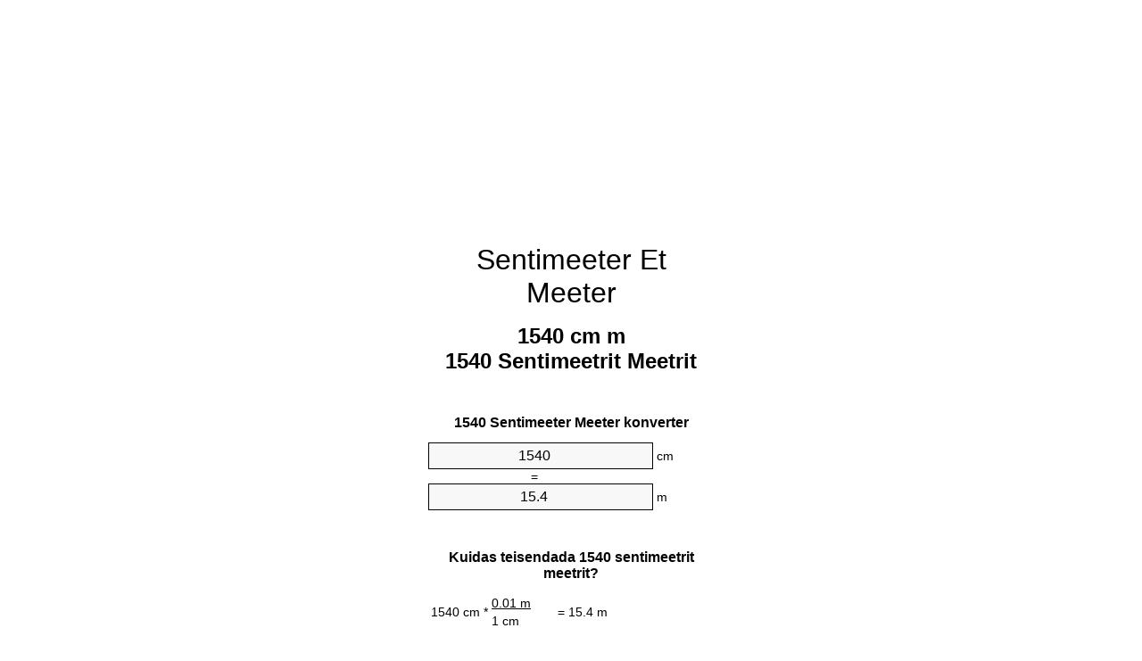

--- FILE ---
content_type: text/html
request_url: https://cm-to-m.appspot.com/1/et/1540-sentimeeter-et-meeter.html
body_size: 6108
content:
<!DOCTYPE html><html dir="ltr" lang="et"><head><meta charset="utf-8"><title>1540 Sentimeetrit Meetrit ühikuteisendaja | 1540 cm m ühikuteisendaja</title> <meta name="description" content="1540 cm m (1540 sentimeetrit meetrit) ühikuteisendaja. Convert 1540 Sentimeeter Meeter valemiga, ühise pikkused muundamise, teisendustabelid ja rohkem."> <meta name="keywords" content="1540 Sentimeetrit m, 1540 cm Meeter, 1540 cm m, 1540 Sentimeetrit Meeter, 1540 Sentimeeter m, 1540 Sentimeeter Meeter, 1540 cm Meetrit"><meta name="viewport" content="width=device-width, initial-scale=1, maximum-scale=1, user-scalable=0"><link rel="icon" type="image/x-icon" href="https://cm-to-m.appspot.com/favicon.ico"><link rel="shortcut icon" type="image/x-icon" href="https://cm-to-m.appspot.com/favicon.ico"><link rel="icon" type="image/gif" href="https://cm-to-m.appspot.com/favicon.gif"><link rel="icon" type="image/png" href="https://cm-to-m.appspot.com/favicon.png"><link rel="apple-touch-icon" href="https://cm-to-m.appspot.com/apple-touch-icon.png"><link rel="apple-touch-icon" href="https://cm-to-m.appspot.com/apple-touch-icon-57x57.png" sizes="57x57"><link rel="apple-touch-icon" href="https://cm-to-m.appspot.com/apple-touch-icon-60x60.png" sizes="60x60"><link rel="apple-touch-icon" href="https://cm-to-m.appspot.com/apple-touch-icon-72x72.png" sizes="72x72"><link rel="apple-touch-icon" href="https://cm-to-m.appspot.com/apple-touch-icon-76x76.png" sizes="76x76"><link rel="apple-touch-icon" href="https://cm-to-m.appspot.com/apple-touch-icon-114x114.png" sizes="114x114"><link rel="apple-touch-icon" href="https://cm-to-m.appspot.com/apple-touch-icon-120x120.png" sizes="120x120"><link rel="apple-touch-icon" href="https://cm-to-m.appspot.com/apple-touch-icon-128x128.png" sizes="128x128"><link rel="apple-touch-icon" href="https://cm-to-m.appspot.com/apple-touch-icon-144x144.png" sizes="144x144"><link rel="apple-touch-icon" href="https://cm-to-m.appspot.com/apple-touch-icon-152x152.png" sizes="152x152"><link rel="apple-touch-icon" href="https://cm-to-m.appspot.com/apple-touch-icon-180x180.png" sizes="180x180"><link rel="apple-touch-icon" href="https://cm-to-m.appspot.com/apple-touch-icon-precomposed.png"><link rel="icon" type="image/png" href="https://cm-to-m.appspot.com/favicon-16x16.png" sizes="16x16"><link rel="icon" type="image/png" href="https://cm-to-m.appspot.com/favicon-32x32.png" sizes="32x32"><link rel="icon" type="image/png" href="https://cm-to-m.appspot.com/favicon-96x96.png" sizes="96x96"><link rel="icon" type="image/png" href="https://cm-to-m.appspot.com/favicon-160x160.png" sizes="160x160"><link rel="icon" type="image/png" href="https://cm-to-m.appspot.com/favicon-192x192.png" sizes="192x192"><link rel="icon" type="image/png" href="https://cm-to-m.appspot.com/favicon-196x196.png" sizes="196x196"><link rel="alternate" href="https://cm-to-m.appspot.com/1540-cm-to-m.html" hreflang="en"><link rel="alternate" href="https://cm-to-m.appspot.com/0/bg/1540-santimetur-v-metur.html" hreflang="bg"><link rel="alternate" href="https://cm-to-m.appspot.com/0/cs/1540-centimetr-na-metr.html" hreflang="cs"><link rel="alternate" href="https://cm-to-m.appspot.com/0/da/1540-centimeter-til-meter.html" hreflang="da"><link rel="alternate" href="https://cm-to-m.appspot.com/0/de/1540-zentimeter-in-meter.html" hreflang="de"><link rel="alternate" href="https://cm-to-m.appspot.com/1/el/1540-ekatostometro-se-metro.html" hreflang="el"><link rel="alternate" href="https://cm-to-m.appspot.com/1/es/1540-centimetro-en-metro.html" hreflang="es"><link rel="alternate" href="https://cm-to-m.appspot.com/1/et/1540-sentimeeter-et-meeter.html" hreflang="et"><link rel="alternate" href="https://cm-to-m.appspot.com/1/fi/1540-senttimetri-metri.html" hreflang="fi"><link rel="alternate" href="https://cm-to-m.appspot.com/2/fr/1540-centimetre-en-metre.html" hreflang="fr"><link rel="alternate" href="https://cm-to-m.appspot.com/2/hr/1540-centimetar-u-metar.html" hreflang="hr"><link rel="alternate" href="https://cm-to-m.appspot.com/2/hu/1540-centimeter-meter.html" hreflang="hu"><link rel="alternate" href="https://cm-to-m.appspot.com/2/it/1540-centimetro-in-metro.html" hreflang="it"><link rel="alternate" href="https://cm-to-m.appspot.com/3/lt/1540-centimetras-iki-metras.html" hreflang="lt"><link rel="alternate" href="https://cm-to-m.appspot.com/3/mt/1540-centimetru-fil-metru.html" hreflang="mt"><link rel="alternate" href="https://cm-to-m.appspot.com/3/nl/1540-centimeter-naar-meter.html" hreflang="nl"><link rel="alternate" href="https://cm-to-m.appspot.com/3/pl/1540-centymetr-na-metr.html" hreflang="pl"><link rel="alternate" href="https://cm-to-m.appspot.com/4/pt/1540-centimetro-em-metro.html" hreflang="pt"><link rel="alternate" href="https://cm-to-m.appspot.com/4/ro/1540-centimetru-in-metru.html" hreflang="ro"><link rel="alternate" href="https://cm-to-m.appspot.com/4/sk/1540-centimeter-na-meter.html" hreflang="sk"><link rel="alternate" href="https://cm-to-m.appspot.com/4/sv/1540-centimeter-till-meter.html" hreflang="sv"><link rel="alternate" href="https://cm-to-m.appspot.com/5/af/1540-sentimeter-in-meter.html" hreflang="af"><link rel="alternate" href="https://cm-to-m.appspot.com/5/ar/1540-centimeter-to-meter.html" hreflang="ar"><link rel="alternate" href="https://cm-to-m.appspot.com/5/az/1540-santimetr-metr.html" hreflang="az"><link rel="alternate" href="https://cm-to-m.appspot.com/5/bn/1540-centimeter-to-meter.html" hreflang="bn"><link rel="alternate" href="https://cm-to-m.appspot.com/6/ca/1540-centimetre-a-metre.html" hreflang="ca"><link rel="alternate" href="https://cm-to-m.appspot.com/6/hi/1540-centimeter-to-meter.html" hreflang="hi"><link rel="alternate" href="https://cm-to-m.appspot.com/6/id/1540-sentimeter-ke-meter.html" hreflang="id"><link rel="alternate" href="https://cm-to-m.appspot.com/6/ja/1540-centimeter-to-meter.html" hreflang="ja"><link rel="alternate" href="https://cm-to-m.appspot.com/7/ko/1540-centimeter-to-meter.html" hreflang="ko"><link rel="alternate" href="https://cm-to-m.appspot.com/7/no/1540-centimeter-til-meter.html" hreflang="no"><link rel="alternate" href="https://cm-to-m.appspot.com/7/ru/1540-santimetr-v-metr.html" hreflang="ru"><link rel="alternate" href="https://cm-to-m.appspot.com/7/sl/1540-centimeter-v-meter.html" hreflang="sl"><link rel="alternate" href="https://cm-to-m.appspot.com/8/sq/1540-centimetri-ne-metri.html" hreflang="sq"><link rel="alternate" href="https://cm-to-m.appspot.com/8/th/1540-centimeter-to-meter.html" hreflang="th"><link rel="alternate" href="https://cm-to-m.appspot.com/8/gu/1540-centimeter-to-meter.html" hreflang="gu"><link rel="alternate" href="https://cm-to-m.appspot.com/8/tr/1540-santimetre-metre.html" hreflang="tr"><link rel="alternate" href="https://cm-to-m.appspot.com/9/uk/1540-santymetr-v-metr.html" hreflang="uk"><link rel="alternate" href="https://cm-to-m.appspot.com/9/vi/1540-xentimet-sang-met.html" hreflang="vi"><link rel="alternate" href="https://cm-to-m.appspot.com/9/zhs/1540-centimeter-to-meter.html" hreflang="zh-Hans"><link rel="alternate" href="https://cm-to-m.appspot.com/9/zht/1540-centimeter-to-meter.html" hreflang="zh-Hant"><link rel="alternate" href="https://cm-to-m.appspot.com/10/engb/1540-centimetres-to-metres.html" hreflang="en-GB"><link rel="canonical" href="https://cm-to-m.appspot.com/1/et/1540-sentimeeter-et-meeter.html">  <meta name="robots" content="index,follow"> <style type="text/css">*{font-family:arial,sans-serif;-webkit-appearance:none;-webkit-touch-callout:none;font-size:14px}body{margin:0;padding:0}.wrapper{width:320px;overflow:hidden;margin:0 auto;background-color:#fff}.ad_1{position:absolute;top:5px;left:calc(50% - 480px);padding:0;margin:0;width:300px;height:600px;overflow:hidden}.ad_2{padding:0;margin:0;width:320px;height:100px;overflow:hidden}.ad_3{padding:0;margin:0;width:320px;height:250px;overflow:hidden}.ad_4{padding:0;margin:0;width:320px;height:250px;display:none;overflow:hidden}.adsense_1{width:300px;height:600px;display:inline-block}.adsense_2{width:320px;height:100px;display:inline-block}.adsense_3{width:300px;height:250px;display:inline-block}.adsense_4{width:300px;height:250px;display:none}.header{overflow:hidden;text-align:center;padding-top:20px}.header a,.header a:active,.header a:hover{font-size:32px;color:#000;text-align:center;text-decoration:none}h1,h2{width:100%;text-align:center;font-weight:bold}h1,h1 span{font-size:24px}h2{font-size:16px;padding-top:30px}img{padding-left:5px;width:310px;height:705px}.text{padding:0 5px 5px 5px}.text a,.text a:hover,.text a:active{color:#005dab}.link_list,.footer ol{list-style:none;padding:0}.link_list li,.footer ol li{width:310px;padding:5px}.link_list li h3{padding:0;margin:0}.link_list li a,.link_list li a:hover,.link_list li a:active,.footer ol li a,.footer ol li a:hover,.footer ol li a:active,.footer ol li span{display:block;padding:5px 0 5px 0;color:#000;text-decoration:none}.link_list li a:hover,.footer ol li a:hover{text-decoration:underline}.link_list li a:after{content:"〉";float:right}input{width:240px;text-align:center;background-color:#f8f8f8;border:1px solid #000;padding:5px;font-size:16px}.center{padding-left:115px}.underline{text-decoration:underline;width:70px}.center1{text-align:center}.left{text-align:left}.right{text-align:right}.common,.common th,.common td{border:1px solid #000;border-collapse:collapse;padding:5px;width:300px}.common th{background-color:#cecece}.common td{width:50%;font-size:12px}.conversion{margin-bottom:20px}.b1{background-color:#f8f8f8}.footer{overflow:hidden;background-color:#dcdcdc;margin-top:30px}.footer ol li,.footer ol li a,.footer ol li span{text-align:center;color:#666}@media(min-width:759px) and (max-width:1014px){.ad_1{width:160px;left:calc(50% - 340px)}.adsense_1{width:160px}}@media(max-width:758px){.ad_1,.adsense_1{display:none}.ad_4,.adsense_4{display:inline-block}}</style><script type="text/javascript">function roundNumber(a,b){return Math.round(Math.round(a*Math.pow(10,b+1))/Math.pow(10,1))/Math.pow(10,b)}function convert(e,a,d,f){var c=document.getElementById(e).value;var b="";if(c!=""){if(!isNaN(c)){b=roundNumber(c*d,f)}}if(document.getElementById(a).hasAttribute("value")){document.getElementById(a).value=b}else{document.getElementById(a).textContent=b}};</script><script type="application/ld+json">
        {
            "@context": "http://schema.org",
            "@type": "WebSite",
            "name": "Sentimeeter Et Meeter",
            "url": "https://cm-to-m.appspot.com/1/et/"
        }
    </script><script type="application/ld+json">
        {
            "@context": "http://schema.org",
            "@type": "BreadcrumbList",
            "itemListElement":
            [
                {
                    "@type": "ListItem",
                    "position": 1,
                    "item":
                    {
                        "@id": "https://cm-to-m.appspot.com/1/et/1540-sentimeeter-et-meeter.html",
                        "name": "1540 Sentimeetrit"
                    }
                }
            ]
        }
    </script> </head><body><div class="ad_1"><script async src="//pagead2.googlesyndication.com/pagead/js/adsbygoogle.js"></script><ins class="adsbygoogle adsense_1" data-ad-client="ca-pub-5743809677409270" data-ad-slot="6850339544" data-ad-format="auto"></ins><script>(adsbygoogle=window.adsbygoogle||[]).push({});</script></div><div class="wrapper"><div class="ad_2"><script async src="//pagead2.googlesyndication.com/pagead/js/adsbygoogle.js"></script><ins class="adsbygoogle adsense_2" data-ad-client="ca-pub-5743809677409270" data-ad-slot="9803805947" data-ad-format="auto"></ins><script>(adsbygoogle=window.adsbygoogle||[]).push({});</script></div><div class="header"><header><a title="Sentimeeter Et Meeter Ühikuteisendi" href="https://cm-to-m.appspot.com/1/et/">Sentimeeter Et Meeter</a></header></div><div><h1>1540 cm m<br>1540 Sentimeetrit Meetrit</h1></div><div><div><h2>1540 Sentimeeter Meeter konverter</h2></div><div><form><div><input id="from" type="number" min="0" max="1000000000000" step="any" placeholder="1" onkeyup="convert('from', 'to', 0.01, 10);" onchange="convert('from', 'to', 0.01, 10);" value="1540">&nbsp;<span class="unit">cm</span></div><div class="center">=</div><div><input id="to" type="number" min="0" max="1000000000000" step="any" placeholder="1" onkeyup="convert('to', 'from', 100.0, 10);" onchange="convert('to', 'from', 100.0, 10);" value="15.4">&nbsp;<span class="unit">m</span></div></form></div></div><div><div><h2>Kuidas teisendada 1540 sentimeetrit meetrit?</h2></div><div><table><tr><td class="right" rowspan="2">1540&nbsp;cm *</td><td class="underline">0.01&nbsp;m</td><td class="left" rowspan="2">=&nbsp;15.4&nbsp;m</td></tr><tr><td>1 cm</td></tr></table></div></div><div class="ad_3"><script async src="//pagead2.googlesyndication.com/pagead/js/adsbygoogle.js"></script><ins class="adsbygoogle adsense_3" data-ad-client="ca-pub-5743809677409270" data-ad-slot="2280539148" data-ad-format="auto"></ins><script>(adsbygoogle=window.adsbygoogle||[]).push({});</script></div><div><div><h2>Convert 1540 cm ühistele pikkused</h2></div><div><table class="common"><tr><th>Mõõtühik</th><th>Pikkused</th></tr><tr class="b1"><td>nanomeeter</td><td>15400000000.0 nm</td></tr><tr><td>Mikromeeter</td><td>15400000.0 µm</td></tr><tr class="b1"><td>Millimeeter</td><td>15400.0 mm</td></tr><tr><td>Sentimeeter</td><td>1540.0 cm</td></tr><tr class="b1"><td>Toll</td><td>606.299212598 in</td></tr><tr><td>Jalg</td><td>50.5249343832 ft</td></tr><tr class="b1"><td>Õu</td><td>16.8416447944 yd</td></tr><tr><td>Meeter</td><td>15.4 m</td></tr><tr class="b1"><td>Kilomeeter</td><td>0.0154 km</td></tr><tr><td>Miil</td><td>0.0095691164 mi</td></tr><tr class="b1"><td>Meremiil</td><td>0.0083153348 nmi</td></tr></table></div></div><div class="ad_4"><script async src="//pagead2.googlesyndication.com/pagead/js/adsbygoogle.js"></script><ins class="adsbygoogle adsense_4" data-ad-client="ca-pub-5743809677409270" data-ad-slot="3757272349" data-ad-format="auto"></ins><script>(adsbygoogle=window.adsbygoogle||[]).push({});</script></div><div><div><h2>1540 Sentimeeter ümberarvestustabelile</h2></div><div><img alt="1540 Sentimeeter ümberarvestustabelile" src="https://cm-to-m.appspot.com/image/1540.png"></div></div><div><div><h2>Edasine sentimeetrit meetrit arvutused</h2></div><div><ol class="link_list"><li class="b1"><a title="1440 cm m | 1440 Sentimeetrit Meetrit" href="https://cm-to-m.appspot.com/1/et/1440-sentimeeter-et-meeter.html">1440 cm Meeter</a></li><li><a title="1450 cm m | 1450 Sentimeetrit Meetrit" href="https://cm-to-m.appspot.com/1/et/1450-sentimeeter-et-meeter.html">1450 Sentimeetrit Meeter</a></li><li class="b1"><a title="1460 cm m | 1460 Sentimeetrit Meetrit" href="https://cm-to-m.appspot.com/1/et/1460-sentimeeter-et-meeter.html">1460 cm Meetrit</a></li><li><a title="1470 cm m | 1470 Sentimeetrit Meetrit" href="https://cm-to-m.appspot.com/1/et/1470-sentimeeter-et-meeter.html">1470 Sentimeetrit Meetrit</a></li><li class="b1"><a title="1480 cm m | 1480 Sentimeetrit Meetrit" href="https://cm-to-m.appspot.com/1/et/1480-sentimeeter-et-meeter.html">1480 Sentimeetrit Meetrit</a></li><li><a title="1490 cm m | 1490 Sentimeetrit Meetrit" href="https://cm-to-m.appspot.com/1/et/1490-sentimeeter-et-meeter.html">1490 cm Meetrit</a></li><li class="b1"><a title="1500 cm m | 1500 Sentimeetrit Meetrit" href="https://cm-to-m.appspot.com/1/et/1500-sentimeeter-et-meeter.html">1500 cm m</a></li><li><a title="1510 cm m | 1510 Sentimeetrit Meetrit" href="https://cm-to-m.appspot.com/1/et/1510-sentimeeter-et-meeter.html">1510 cm m</a></li><li class="b1"><a title="1520 cm m | 1520 Sentimeetrit Meetrit" href="https://cm-to-m.appspot.com/1/et/1520-sentimeeter-et-meeter.html">1520 Sentimeetrit m</a></li><li><a title="1530 cm m | 1530 Sentimeetrit Meetrit" href="https://cm-to-m.appspot.com/1/et/1530-sentimeeter-et-meeter.html">1530 Sentimeetrit Meeter</a></li><li class="b1"><a title="1540 cm m | 1540 Sentimeetrit Meetrit" href="https://cm-to-m.appspot.com/1/et/1540-sentimeeter-et-meeter.html">1540 cm Meeter</a></li><li><a title="1550 cm m | 1550 Sentimeetrit Meetrit" href="https://cm-to-m.appspot.com/1/et/1550-sentimeeter-et-meeter.html">1550 cm Meetrit</a></li><li class="b1"><a title="1560 cm m | 1560 Sentimeetrit Meetrit" href="https://cm-to-m.appspot.com/1/et/1560-sentimeeter-et-meeter.html">1560 cm Meetrit</a></li><li><a title="1570 cm m | 1570 Sentimeetrit Meetrit" href="https://cm-to-m.appspot.com/1/et/1570-sentimeeter-et-meeter.html">1570 Sentimeetrit Meeter</a></li><li class="b1"><a title="1580 cm m | 1580 Sentimeetrit Meetrit" href="https://cm-to-m.appspot.com/1/et/1580-sentimeeter-et-meeter.html">1580 cm Meeter</a></li><li><a title="1590 cm m | 1590 Sentimeetrit Meetrit" href="https://cm-to-m.appspot.com/1/et/1590-sentimeeter-et-meeter.html">1590 Sentimeetrit Meetrit</a></li><li class="b1"><a title="1600 cm m | 1600 Sentimeetrit Meetrit" href="https://cm-to-m.appspot.com/1/et/1600-sentimeeter-et-meeter.html">1600 cm Meetrit</a></li><li><a title="1610 cm m | 1610 Sentimeetrit Meetrit" href="https://cm-to-m.appspot.com/1/et/1610-sentimeeter-et-meeter.html">1610 Sentimeetrit m</a></li><li class="b1"><a title="1620 cm m | 1620 Sentimeetrit Meetrit" href="https://cm-to-m.appspot.com/1/et/1620-sentimeeter-et-meeter.html">1620 cm m</a></li><li><a title="1630 cm m | 1630 Sentimeetrit Meetrit" href="https://cm-to-m.appspot.com/1/et/1630-sentimeeter-et-meeter.html">1630 Sentimeetrit Meetrit</a></li><li class="b1"><a title="1640 cm m | 1640 Sentimeetrit Meetrit" href="https://cm-to-m.appspot.com/1/et/1640-sentimeeter-et-meeter.html">1640 cm Meeter</a></li></ol></div></div> <div><div><h2>Alternatiivsed õigekirja</h2></div><div>1540 Sentimeetrit m, 1540 cm Meeter, 1540 cm m, 1540 Sentimeetrit Meeter, 1540 Sentimeeter m, 1540 Sentimeeter Meeter, 1540 cm Meetrit</div></div> <div><div><h2>Teistes Keeltes</h2></div><div><ol class="link_list"><li class="b1"><a title="1540 Cm To M Unit Converter" href="https://cm-to-m.appspot.com/1540-cm-to-m.html" hreflang="en">&lrm;1540 Cm To M</a></li><li><a title="1540 сантиметър в Метър преобразувател на единици" href="https://cm-to-m.appspot.com/0/bg/1540-santimetur-v-metur.html" hreflang="bg">&lrm;1540 сантиметър в Метър</a></li><li class="b1"><a title="1540 Centimetr Na Metr Převod Jednotek" href="https://cm-to-m.appspot.com/0/cs/1540-centimetr-na-metr.html" hreflang="cs">&lrm;1540 Centimetr Na Metr</a></li><li><a title="1540 Centimeter Til Meter Enhedsomregner" href="https://cm-to-m.appspot.com/0/da/1540-centimeter-til-meter.html" hreflang="da">&lrm;1540 Centimeter Til Meter</a></li><li class="b1"><a title="1540 Zentimeter In Meter Einheitenumrechner" href="https://cm-to-m.appspot.com/0/de/1540-zentimeter-in-meter.html" hreflang="de">&lrm;1540 Zentimeter In Meter</a></li><li><a title="1540 εκατοστόμετρο σε μέτρο μετατροπέας μονάδων" href="https://cm-to-m.appspot.com/1/el/1540-ekatostometro-se-metro.html" hreflang="el">&lrm;1540 εκατοστόμετρο σε μέτρο</a></li><li class="b1"><a title="1540 Centímetro En Metro Conversor De Unidades" href="https://cm-to-m.appspot.com/1/es/1540-centimetro-en-metro.html" hreflang="es">&lrm;1540 Centímetro En Metro</a></li><li><a title="1540 Sentimeeter Et Meeter Ühikuteisendi" href="https://cm-to-m.appspot.com/1/et/1540-sentimeeter-et-meeter.html" hreflang="et">&lrm;1540 Sentimeeter Et Meeter</a></li><li class="b1"><a title="1540 Senttimetri Metri Yksikkömuunnin" href="https://cm-to-m.appspot.com/1/fi/1540-senttimetri-metri.html" hreflang="fi">&lrm;1540 Senttimetri Metri</a></li><li><a title="1540 Centimètre En Mètre Convertisseur D'Unités" href="https://cm-to-m.appspot.com/2/fr/1540-centimetre-en-metre.html" hreflang="fr">&lrm;1540 Centimètre En Mètre</a></li><li class="b1"><a title="1540 Centimetar U Metar Pretvornik Jedinica" href="https://cm-to-m.appspot.com/2/hr/1540-centimetar-u-metar.html" hreflang="hr">&lrm;1540 Centimetar U Metar</a></li><li><a title="1540 Centiméter Méter Mértékegység Átváltó" href="https://cm-to-m.appspot.com/2/hu/1540-centimeter-meter.html" hreflang="hu">&lrm;1540 Centiméter Méter</a></li><li class="b1"><a title="1540 Centimetro In Metro Convertitore Di Unità" href="https://cm-to-m.appspot.com/2/it/1540-centimetro-in-metro.html" hreflang="it">&lrm;1540 Centimetro In Metro</a></li><li><a title="1540 Centimetras Iki Metras Vieneto Konverterio" href="https://cm-to-m.appspot.com/3/lt/1540-centimetras-iki-metras.html" hreflang="lt">&lrm;1540 Centimetras Iki Metras</a></li><li class="b1"><a title="1540 ċentimetru Fil Metru Konvertitur Unità" href="https://cm-to-m.appspot.com/3/mt/1540-centimetru-fil-metru.html" hreflang="mt">&lrm;1540 ċentimetru Fil Metru</a></li><li><a title="1540 Centimeter Naar Meter Eenheden Converter" href="https://cm-to-m.appspot.com/3/nl/1540-centimeter-naar-meter.html" hreflang="nl">&lrm;1540 Centimeter Naar Meter</a></li><li class="b1"><a title="1540 Centymetr Na Metr Przelicznik Jednostek" href="https://cm-to-m.appspot.com/3/pl/1540-centymetr-na-metr.html" hreflang="pl">&lrm;1540 Centymetr Na Metr</a></li><li><a title="1540 Centímetro Em Metro Conversor De Unidades" href="https://cm-to-m.appspot.com/4/pt/1540-centimetro-em-metro.html" hreflang="pt">&lrm;1540 Centímetro Em Metro</a></li><li class="b1"><a title="1540 Centimetru în Metru Convertor Unități De Măsură" href="https://cm-to-m.appspot.com/4/ro/1540-centimetru-in-metru.html" hreflang="ro">&lrm;1540 Centimetru în Metru</a></li><li><a title="1540 Centimeter Na Meter Konvertor Jednotiek" href="https://cm-to-m.appspot.com/4/sk/1540-centimeter-na-meter.html" hreflang="sk">&lrm;1540 Centimeter Na Meter</a></li><li class="b1"><a title="1540 Centimeter Till Meter Enhetsomvandlaren" href="https://cm-to-m.appspot.com/4/sv/1540-centimeter-till-meter.html" hreflang="sv">&lrm;1540 Centimeter Till Meter</a></li><li><a title="1540 Sentimeter In Meter Eenheid Converter" href="https://cm-to-m.appspot.com/5/af/1540-sentimeter-in-meter.html" hreflang="af">&lrm;1540 Sentimeter In Meter</a></li><li class="b1"><a title="1540 محوّل الوحدات متر إلى سنتيمتر" href="https://cm-to-m.appspot.com/5/ar/1540-centimeter-to-meter.html" hreflang="ar">&rlm;1540 متر إلى سنتيمتر</a></li><li><a title="1540 Santimetr Metr Vahid Converter" href="https://cm-to-m.appspot.com/5/az/1540-santimetr-metr.html" hreflang="az">&lrm;1540 Santimetr Metr</a></li><li class="b1"><a title="1540 সেনটিমিটার মধ্যে মিটার ইউনিট কনভার্টার" href="https://cm-to-m.appspot.com/5/bn/1540-centimeter-to-meter.html" hreflang="bn">&lrm;1540 সেনটিমিটার মধ্যে মিটার</a></li><li><a title="1540 Centímetre A Metre Convertidor D'Unitats" href="https://cm-to-m.appspot.com/6/ca/1540-centimetre-a-metre.html" hreflang="ca">&lrm;1540 Centímetre A Metre</a></li><li class="b1"><a title="1540 सेंटीमीटर से मीटर इकाई कन्वर्टर" href="https://cm-to-m.appspot.com/6/hi/1540-centimeter-to-meter.html" hreflang="hi">&lrm;1540 सेंटीमीटर से मीटर</a></li><li><a title="1540 Sentimeter Ke Meter Pengonversi Satuan" href="https://cm-to-m.appspot.com/6/id/1540-sentimeter-ke-meter.html" hreflang="id">&lrm;1540 Sentimeter Ke Meter</a></li><li class="b1"><a title="1540 センチメーターからメーターユニットへの変換" href="https://cm-to-m.appspot.com/6/ja/1540-centimeter-to-meter.html" hreflang="ja">&lrm;1540 センチメートルからメーター</a></li><li><a title="1540 센티미터 미터 변환기 미터" href="https://cm-to-m.appspot.com/7/ko/1540-centimeter-to-meter.html" hreflang="ko">&lrm;1540 센티미터 미터</a></li><li class="b1"><a title="1540 Centimeter Til Meter Enhetskovertering" href="https://cm-to-m.appspot.com/7/no/1540-centimeter-til-meter.html" hreflang="no">&lrm;1540 Centimeter Til Meter</a></li><li><a title="1540 сантиметр в метр конвертер единиц" href="https://cm-to-m.appspot.com/7/ru/1540-santimetr-v-metr.html" hreflang="ru">&lrm;1540 сантиметр в метр</a></li><li class="b1"><a title="1540 Centimeter V Meter Pretvornik Enot" href="https://cm-to-m.appspot.com/7/sl/1540-centimeter-v-meter.html" hreflang="sl">&lrm;1540 Centimeter V Meter</a></li><li><a title="1540 Centimetri Në Metri Njësi Converter" href="https://cm-to-m.appspot.com/8/sq/1540-centimetri-ne-metri.html" hreflang="sq">&lrm;1540 Centimetri Në Metri</a></li><li class="b1"><a title="1540 เซนติเมตรเมตรแปลงหน่วย" href="https://cm-to-m.appspot.com/8/th/1540-centimeter-to-meter.html" hreflang="th">&lrm;1540 เซนติเมตรเมตร</a></li><li><a title="1540 સેન્ટીમીટર મીટર પરિવર્તક માટે ઇંચ" href="https://cm-to-m.appspot.com/8/gu/1540-centimeter-to-meter.html" hreflang="gu">&lrm;1540 સેન્ટીમીટર મીટર</a></li><li class="b1"><a title="1540 Santimetre Metre Birim Dönüştürücü" href="https://cm-to-m.appspot.com/8/tr/1540-santimetre-metre.html" hreflang="tr">&lrm;1540 Santimetre Metre</a></li><li><a title="1540 сантиметр в метр конвертор величин" href="https://cm-to-m.appspot.com/9/uk/1540-santymetr-v-metr.html" hreflang="uk">&lrm;1540 сантиметр в метр</a></li><li class="b1"><a title="1540 Xentimét Sang Mét Trình Chuyển đổi đơn Vị" href="https://cm-to-m.appspot.com/9/vi/1540-xentimet-sang-met.html" hreflang="vi">&lrm;1540 Xentimét Sang Mét</a></li><li><a title="1540 厘米为米位换算" href="https://cm-to-m.appspot.com/9/zhs/1540-centimeter-to-meter.html" hreflang="zh-Hans">&lrm;1540 厘米为米</a></li><li class="b1"><a title="1540 厘米至米位換算" href="https://cm-to-m.appspot.com/9/zht/1540-centimeter-to-meter.html" hreflang="zh-Hant">&lrm;1540 厘米至米</a></li><li><a title="1540 Centimetres To Metres Unit Converter" href="https://cm-to-m.appspot.com/10/engb/1540-centimetres-to-metres.html" hreflang="en-GB">&lrm;1540 Centimetres To Metres</a></li></ol></div></div> <div class="footer"><footer><ol><li><a title="Sitemap 0.1 - 100 | Sentimeeter Et Meeter Ühikuteisendi" href="https://cm-to-m.appspot.com/1/et/sitemap-1.html">Sitemap 0.1 - 100</a></li><li><a title="Sitemap 101 - 1000 | Sentimeeter Et Meeter Ühikuteisendi" href="https://cm-to-m.appspot.com/1/et/sitemap-2.html">Sitemap 101 - 1000</a></li><li><a title="Sitemap 1010 - 10000 | Sentimeeter Et Meeter Ühikuteisendi" href="https://cm-to-m.appspot.com/1/et/sitemap-3.html">Sitemap 1010 - 10000</a></li><li><a title="Impressum | Sentimeeter Et Meeter Ühikuteisendi" href="https://cm-to-m.appspot.com/1/et/impressum.html" rel="nofollow">Impressum</a></li><li><span>&copy; Meta Technologies GmbH</span></li></ol></footer></div></div></body></html>

--- FILE ---
content_type: text/html; charset=utf-8
request_url: https://www.google.com/recaptcha/api2/aframe
body_size: 255
content:
<!DOCTYPE HTML><html><head><meta http-equiv="content-type" content="text/html; charset=UTF-8"></head><body><script nonce="s0WnPumj03DWgmA_csNrdQ">/** Anti-fraud and anti-abuse applications only. See google.com/recaptcha */ try{var clients={'sodar':'https://pagead2.googlesyndication.com/pagead/sodar?'};window.addEventListener("message",function(a){try{if(a.source===window.parent){var b=JSON.parse(a.data);var c=clients[b['id']];if(c){var d=document.createElement('img');d.src=c+b['params']+'&rc='+(localStorage.getItem("rc::a")?sessionStorage.getItem("rc::b"):"");window.document.body.appendChild(d);sessionStorage.setItem("rc::e",parseInt(sessionStorage.getItem("rc::e")||0)+1);localStorage.setItem("rc::h",'1768436823403');}}}catch(b){}});window.parent.postMessage("_grecaptcha_ready", "*");}catch(b){}</script></body></html>